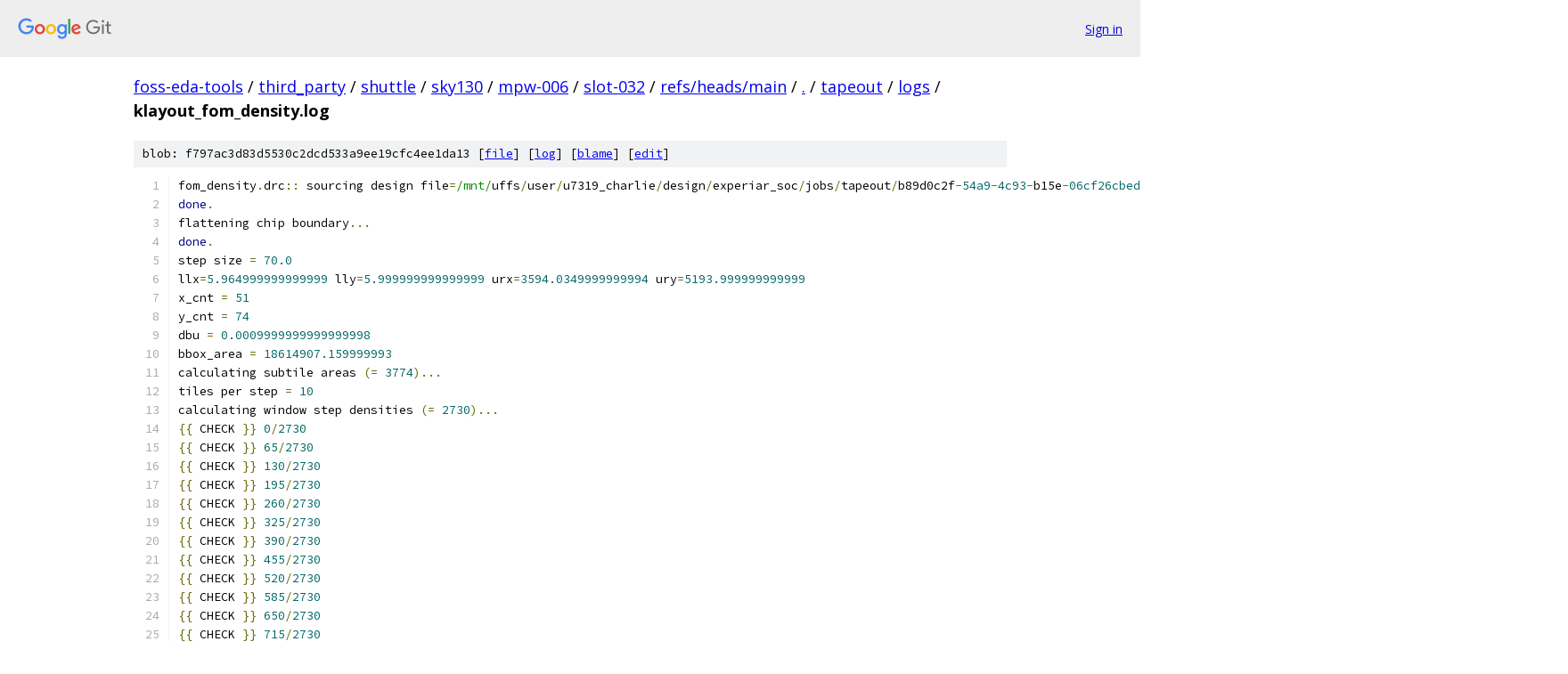

--- FILE ---
content_type: text/html; charset=utf-8
request_url: https://foss-eda-tools.googlesource.com/third_party/shuttle/sky130/mpw-006/slot-032/+/refs/heads/main/tapeout/logs/klayout_fom_density.log
body_size: 2115
content:
<!DOCTYPE html><html lang="en"><head><meta charset="utf-8"><meta name="viewport" content="width=device-width, initial-scale=1"><title>tapeout/logs/klayout_fom_density.log - third_party/shuttle/sky130/mpw-006/slot-032 - Git at Google</title><link rel="stylesheet" type="text/css" href="/+static/base.css"><link rel="stylesheet" type="text/css" href="/+static/prettify/prettify.css"><!-- default customHeadTagPart --></head><body class="Site"><header class="Site-header"><div class="Header"><a class="Header-image" href="/"><img src="//www.gstatic.com/images/branding/lockups/2x/lockup_git_color_108x24dp.png" width="108" height="24" alt="Google Git"></a><div class="Header-menu"> <a class="Header-menuItem" href="https://accounts.google.com/AccountChooser?faa=1&amp;continue=https://foss-eda-tools.googlesource.com/login/third_party/shuttle/sky130/mpw-006/slot-032/%2B/refs/heads/main/tapeout/logs/klayout_fom_density.log">Sign in</a> </div></div></header><div class="Site-content"><div class="Container "><div class="Breadcrumbs"><a class="Breadcrumbs-crumb" href="/?format=HTML">foss-eda-tools</a> / <a class="Breadcrumbs-crumb" href="/third_party/">third_party</a> / <a class="Breadcrumbs-crumb" href="/third_party/shuttle/">shuttle</a> / <a class="Breadcrumbs-crumb" href="/third_party/shuttle/sky130/">sky130</a> / <a class="Breadcrumbs-crumb" href="/third_party/shuttle/sky130/mpw-006/">mpw-006</a> / <a class="Breadcrumbs-crumb" href="/third_party/shuttle/sky130/mpw-006/slot-032/">slot-032</a> / <a class="Breadcrumbs-crumb" href="/third_party/shuttle/sky130/mpw-006/slot-032/+/refs/heads/main">refs/heads/main</a> / <a class="Breadcrumbs-crumb" href="/third_party/shuttle/sky130/mpw-006/slot-032/+/refs/heads/main/">.</a> / <a class="Breadcrumbs-crumb" href="/third_party/shuttle/sky130/mpw-006/slot-032/+/refs/heads/main/tapeout">tapeout</a> / <a class="Breadcrumbs-crumb" href="/third_party/shuttle/sky130/mpw-006/slot-032/+/refs/heads/main/tapeout/logs">logs</a> / <span class="Breadcrumbs-crumb">klayout_fom_density.log</span></div><div class="u-sha1 u-monospace BlobSha1">blob: f797ac3d83d5530c2dcd533a9ee19cfc4ee1da13 [<a href="/third_party/shuttle/sky130/mpw-006/slot-032/+/refs/heads/main/tapeout/logs/klayout_fom_density.log">file</a>] [<a href="/third_party/shuttle/sky130/mpw-006/slot-032/+log/refs/heads/main/tapeout/logs/klayout_fom_density.log">log</a>] [<a href="/third_party/shuttle/sky130/mpw-006/slot-032/+blame/refs/heads/main/tapeout/logs/klayout_fom_density.log">blame</a>] [<a href="https://foss-eda-tools-review.googlesource.com/admin/repos/edit/repo/third_party/shuttle/sky130/mpw-006/slot-032/branch/refs/heads/main/file/tapeout/logs/klayout_fom_density.log">edit</a>]</div><table class="FileContents"><tr class="u-pre u-monospace FileContents-line"><td class="u-lineNum u-noSelect FileContents-lineNum" data-line-number="1"></td><td class="FileContents-lineContents" id="1"><span class="pln">fom_density</span><span class="pun">.</span><span class="pln">drc</span><span class="pun">::</span><span class="pln"> sourcing design file</span><span class="pun">=</span><span class="str">/mnt/</span><span class="pln">uffs</span><span class="pun">/</span><span class="pln">user</span><span class="pun">/</span><span class="pln">u7319_charlie</span><span class="pun">/</span><span class="pln">design</span><span class="pun">/</span><span class="pln">experiar_soc</span><span class="pun">/</span><span class="pln">jobs</span><span class="pun">/</span><span class="pln">tapeout</span><span class="pun">/</span><span class="pln">b89d0c2f</span><span class="pun">-</span><span class="lit">54a9</span><span class="pun">-</span><span class="lit">4c93</span><span class="pun">-</span><span class="pln">b15e</span><span class="pun">-</span><span class="lit">06cf26cbed7f</span><span class="pun">/</span><span class="pln">outputs</span><span class="pun">/</span><span class="pln">caravel_0006795f</span><span class="pun">.</span><span class="pln">oas topcell</span><span class="pun">=</span><span class="pln">caravel_0006795f </span><span class="pun">...</span></td></tr><tr class="u-pre u-monospace FileContents-line"><td class="u-lineNum u-noSelect FileContents-lineNum" data-line-number="2"></td><td class="FileContents-lineContents" id="2"><span class="kwd">done</span><span class="pun">.</span></td></tr><tr class="u-pre u-monospace FileContents-line"><td class="u-lineNum u-noSelect FileContents-lineNum" data-line-number="3"></td><td class="FileContents-lineContents" id="3"><span class="pln">flattening chip boundary</span><span class="pun">...</span></td></tr><tr class="u-pre u-monospace FileContents-line"><td class="u-lineNum u-noSelect FileContents-lineNum" data-line-number="4"></td><td class="FileContents-lineContents" id="4"><span class="kwd">done</span><span class="pun">.</span></td></tr><tr class="u-pre u-monospace FileContents-line"><td class="u-lineNum u-noSelect FileContents-lineNum" data-line-number="5"></td><td class="FileContents-lineContents" id="5"><span class="pln">step size </span><span class="pun">=</span><span class="pln"> </span><span class="lit">70.0</span></td></tr><tr class="u-pre u-monospace FileContents-line"><td class="u-lineNum u-noSelect FileContents-lineNum" data-line-number="6"></td><td class="FileContents-lineContents" id="6"><span class="pln">llx</span><span class="pun">=</span><span class="lit">5.964999999999999</span><span class="pln"> lly</span><span class="pun">=</span><span class="lit">5.999999999999999</span><span class="pln"> urx</span><span class="pun">=</span><span class="lit">3594.0349999999994</span><span class="pln"> ury</span><span class="pun">=</span><span class="lit">5193.999999999999</span></td></tr><tr class="u-pre u-monospace FileContents-line"><td class="u-lineNum u-noSelect FileContents-lineNum" data-line-number="7"></td><td class="FileContents-lineContents" id="7"><span class="pln">x_cnt </span><span class="pun">=</span><span class="pln"> </span><span class="lit">51</span></td></tr><tr class="u-pre u-monospace FileContents-line"><td class="u-lineNum u-noSelect FileContents-lineNum" data-line-number="8"></td><td class="FileContents-lineContents" id="8"><span class="pln">y_cnt </span><span class="pun">=</span><span class="pln"> </span><span class="lit">74</span></td></tr><tr class="u-pre u-monospace FileContents-line"><td class="u-lineNum u-noSelect FileContents-lineNum" data-line-number="9"></td><td class="FileContents-lineContents" id="9"><span class="pln">dbu </span><span class="pun">=</span><span class="pln"> </span><span class="lit">0.0009999999999999998</span></td></tr><tr class="u-pre u-monospace FileContents-line"><td class="u-lineNum u-noSelect FileContents-lineNum" data-line-number="10"></td><td class="FileContents-lineContents" id="10"><span class="pln">bbox_area </span><span class="pun">=</span><span class="pln"> </span><span class="lit">18614907.159999993</span></td></tr><tr class="u-pre u-monospace FileContents-line"><td class="u-lineNum u-noSelect FileContents-lineNum" data-line-number="11"></td><td class="FileContents-lineContents" id="11"><span class="pln">calculating subtile areas </span><span class="pun">(=</span><span class="pln"> </span><span class="lit">3774</span><span class="pun">)...</span></td></tr><tr class="u-pre u-monospace FileContents-line"><td class="u-lineNum u-noSelect FileContents-lineNum" data-line-number="12"></td><td class="FileContents-lineContents" id="12"><span class="pln">tiles per step </span><span class="pun">=</span><span class="pln"> </span><span class="lit">10</span></td></tr><tr class="u-pre u-monospace FileContents-line"><td class="u-lineNum u-noSelect FileContents-lineNum" data-line-number="13"></td><td class="FileContents-lineContents" id="13"><span class="pln">calculating window step densities </span><span class="pun">(=</span><span class="pln"> </span><span class="lit">2730</span><span class="pun">)...</span></td></tr><tr class="u-pre u-monospace FileContents-line"><td class="u-lineNum u-noSelect FileContents-lineNum" data-line-number="14"></td><td class="FileContents-lineContents" id="14"><span class="pun">{{</span><span class="pln"> CHECK </span><span class="pun">}}</span><span class="pln"> </span><span class="lit">0</span><span class="pun">/</span><span class="lit">2730</span></td></tr><tr class="u-pre u-monospace FileContents-line"><td class="u-lineNum u-noSelect FileContents-lineNum" data-line-number="15"></td><td class="FileContents-lineContents" id="15"><span class="pun">{{</span><span class="pln"> CHECK </span><span class="pun">}}</span><span class="pln"> </span><span class="lit">65</span><span class="pun">/</span><span class="lit">2730</span></td></tr><tr class="u-pre u-monospace FileContents-line"><td class="u-lineNum u-noSelect FileContents-lineNum" data-line-number="16"></td><td class="FileContents-lineContents" id="16"><span class="pun">{{</span><span class="pln"> CHECK </span><span class="pun">}}</span><span class="pln"> </span><span class="lit">130</span><span class="pun">/</span><span class="lit">2730</span></td></tr><tr class="u-pre u-monospace FileContents-line"><td class="u-lineNum u-noSelect FileContents-lineNum" data-line-number="17"></td><td class="FileContents-lineContents" id="17"><span class="pun">{{</span><span class="pln"> CHECK </span><span class="pun">}}</span><span class="pln"> </span><span class="lit">195</span><span class="pun">/</span><span class="lit">2730</span></td></tr><tr class="u-pre u-monospace FileContents-line"><td class="u-lineNum u-noSelect FileContents-lineNum" data-line-number="18"></td><td class="FileContents-lineContents" id="18"><span class="pun">{{</span><span class="pln"> CHECK </span><span class="pun">}}</span><span class="pln"> </span><span class="lit">260</span><span class="pun">/</span><span class="lit">2730</span></td></tr><tr class="u-pre u-monospace FileContents-line"><td class="u-lineNum u-noSelect FileContents-lineNum" data-line-number="19"></td><td class="FileContents-lineContents" id="19"><span class="pun">{{</span><span class="pln"> CHECK </span><span class="pun">}}</span><span class="pln"> </span><span class="lit">325</span><span class="pun">/</span><span class="lit">2730</span></td></tr><tr class="u-pre u-monospace FileContents-line"><td class="u-lineNum u-noSelect FileContents-lineNum" data-line-number="20"></td><td class="FileContents-lineContents" id="20"><span class="pun">{{</span><span class="pln"> CHECK </span><span class="pun">}}</span><span class="pln"> </span><span class="lit">390</span><span class="pun">/</span><span class="lit">2730</span></td></tr><tr class="u-pre u-monospace FileContents-line"><td class="u-lineNum u-noSelect FileContents-lineNum" data-line-number="21"></td><td class="FileContents-lineContents" id="21"><span class="pun">{{</span><span class="pln"> CHECK </span><span class="pun">}}</span><span class="pln"> </span><span class="lit">455</span><span class="pun">/</span><span class="lit">2730</span></td></tr><tr class="u-pre u-monospace FileContents-line"><td class="u-lineNum u-noSelect FileContents-lineNum" data-line-number="22"></td><td class="FileContents-lineContents" id="22"><span class="pun">{{</span><span class="pln"> CHECK </span><span class="pun">}}</span><span class="pln"> </span><span class="lit">520</span><span class="pun">/</span><span class="lit">2730</span></td></tr><tr class="u-pre u-monospace FileContents-line"><td class="u-lineNum u-noSelect FileContents-lineNum" data-line-number="23"></td><td class="FileContents-lineContents" id="23"><span class="pun">{{</span><span class="pln"> CHECK </span><span class="pun">}}</span><span class="pln"> </span><span class="lit">585</span><span class="pun">/</span><span class="lit">2730</span></td></tr><tr class="u-pre u-monospace FileContents-line"><td class="u-lineNum u-noSelect FileContents-lineNum" data-line-number="24"></td><td class="FileContents-lineContents" id="24"><span class="pun">{{</span><span class="pln"> CHECK </span><span class="pun">}}</span><span class="pln"> </span><span class="lit">650</span><span class="pun">/</span><span class="lit">2730</span></td></tr><tr class="u-pre u-monospace FileContents-line"><td class="u-lineNum u-noSelect FileContents-lineNum" data-line-number="25"></td><td class="FileContents-lineContents" id="25"><span class="pun">{{</span><span class="pln"> CHECK </span><span class="pun">}}</span><span class="pln"> </span><span class="lit">715</span><span class="pun">/</span><span class="lit">2730</span></td></tr><tr class="u-pre u-monospace FileContents-line"><td class="u-lineNum u-noSelect FileContents-lineNum" data-line-number="26"></td><td class="FileContents-lineContents" id="26"><span class="pun">{{</span><span class="pln"> CHECK </span><span class="pun">}}</span><span class="pln"> </span><span class="lit">780</span><span class="pun">/</span><span class="lit">2730</span></td></tr><tr class="u-pre u-monospace FileContents-line"><td class="u-lineNum u-noSelect FileContents-lineNum" data-line-number="27"></td><td class="FileContents-lineContents" id="27"><span class="pun">{{</span><span class="pln"> CHECK </span><span class="pun">}}</span><span class="pln"> </span><span class="lit">845</span><span class="pun">/</span><span class="lit">2730</span></td></tr><tr class="u-pre u-monospace FileContents-line"><td class="u-lineNum u-noSelect FileContents-lineNum" data-line-number="28"></td><td class="FileContents-lineContents" id="28"><span class="pun">{{</span><span class="pln"> CHECK </span><span class="pun">}}</span><span class="pln"> </span><span class="lit">910</span><span class="pun">/</span><span class="lit">2730</span></td></tr><tr class="u-pre u-monospace FileContents-line"><td class="u-lineNum u-noSelect FileContents-lineNum" data-line-number="29"></td><td class="FileContents-lineContents" id="29"><span class="pun">{{</span><span class="pln"> CHECK </span><span class="pun">}}</span><span class="pln"> </span><span class="lit">975</span><span class="pun">/</span><span class="lit">2730</span></td></tr><tr class="u-pre u-monospace FileContents-line"><td class="u-lineNum u-noSelect FileContents-lineNum" data-line-number="30"></td><td class="FileContents-lineContents" id="30"><span class="pun">{{</span><span class="pln"> CHECK </span><span class="pun">}}</span><span class="pln"> </span><span class="lit">1040</span><span class="pun">/</span><span class="lit">2730</span></td></tr><tr class="u-pre u-monospace FileContents-line"><td class="u-lineNum u-noSelect FileContents-lineNum" data-line-number="31"></td><td class="FileContents-lineContents" id="31"><span class="pun">{{</span><span class="pln"> CHECK </span><span class="pun">}}</span><span class="pln"> </span><span class="lit">1105</span><span class="pun">/</span><span class="lit">2730</span></td></tr><tr class="u-pre u-monospace FileContents-line"><td class="u-lineNum u-noSelect FileContents-lineNum" data-line-number="32"></td><td class="FileContents-lineContents" id="32"><span class="pun">{{</span><span class="pln"> CHECK </span><span class="pun">}}</span><span class="pln"> </span><span class="lit">1170</span><span class="pun">/</span><span class="lit">2730</span></td></tr><tr class="u-pre u-monospace FileContents-line"><td class="u-lineNum u-noSelect FileContents-lineNum" data-line-number="33"></td><td class="FileContents-lineContents" id="33"><span class="pun">{{</span><span class="pln"> CHECK </span><span class="pun">}}</span><span class="pln"> </span><span class="lit">1235</span><span class="pun">/</span><span class="lit">2730</span></td></tr><tr class="u-pre u-monospace FileContents-line"><td class="u-lineNum u-noSelect FileContents-lineNum" data-line-number="34"></td><td class="FileContents-lineContents" id="34"><span class="pun">{{</span><span class="pln"> CHECK </span><span class="pun">}}</span><span class="pln"> </span><span class="lit">1300</span><span class="pun">/</span><span class="lit">2730</span></td></tr><tr class="u-pre u-monospace FileContents-line"><td class="u-lineNum u-noSelect FileContents-lineNum" data-line-number="35"></td><td class="FileContents-lineContents" id="35"><span class="pun">{{</span><span class="pln"> CHECK </span><span class="pun">}}</span><span class="pln"> </span><span class="lit">1365</span><span class="pun">/</span><span class="lit">2730</span></td></tr><tr class="u-pre u-monospace FileContents-line"><td class="u-lineNum u-noSelect FileContents-lineNum" data-line-number="36"></td><td class="FileContents-lineContents" id="36"><span class="pun">{{</span><span class="pln"> CHECK </span><span class="pun">}}</span><span class="pln"> </span><span class="lit">1430</span><span class="pun">/</span><span class="lit">2730</span></td></tr><tr class="u-pre u-monospace FileContents-line"><td class="u-lineNum u-noSelect FileContents-lineNum" data-line-number="37"></td><td class="FileContents-lineContents" id="37"><span class="pun">{{</span><span class="pln"> CHECK </span><span class="pun">}}</span><span class="pln"> </span><span class="lit">1495</span><span class="pun">/</span><span class="lit">2730</span></td></tr><tr class="u-pre u-monospace FileContents-line"><td class="u-lineNum u-noSelect FileContents-lineNum" data-line-number="38"></td><td class="FileContents-lineContents" id="38"><span class="pun">{{</span><span class="pln"> CHECK </span><span class="pun">}}</span><span class="pln"> </span><span class="lit">1560</span><span class="pun">/</span><span class="lit">2730</span></td></tr><tr class="u-pre u-monospace FileContents-line"><td class="u-lineNum u-noSelect FileContents-lineNum" data-line-number="39"></td><td class="FileContents-lineContents" id="39"><span class="pun">{{</span><span class="pln"> CHECK </span><span class="pun">}}</span><span class="pln"> </span><span class="lit">1625</span><span class="pun">/</span><span class="lit">2730</span></td></tr><tr class="u-pre u-monospace FileContents-line"><td class="u-lineNum u-noSelect FileContents-lineNum" data-line-number="40"></td><td class="FileContents-lineContents" id="40"><span class="pun">{{</span><span class="pln"> CHECK </span><span class="pun">}}</span><span class="pln"> </span><span class="lit">1690</span><span class="pun">/</span><span class="lit">2730</span></td></tr><tr class="u-pre u-monospace FileContents-line"><td class="u-lineNum u-noSelect FileContents-lineNum" data-line-number="41"></td><td class="FileContents-lineContents" id="41"><span class="pun">{{</span><span class="pln"> CHECK </span><span class="pun">}}</span><span class="pln"> </span><span class="lit">1755</span><span class="pun">/</span><span class="lit">2730</span></td></tr><tr class="u-pre u-monospace FileContents-line"><td class="u-lineNum u-noSelect FileContents-lineNum" data-line-number="42"></td><td class="FileContents-lineContents" id="42"><span class="pun">{{</span><span class="pln"> CHECK </span><span class="pun">}}</span><span class="pln"> </span><span class="lit">1820</span><span class="pun">/</span><span class="lit">2730</span></td></tr><tr class="u-pre u-monospace FileContents-line"><td class="u-lineNum u-noSelect FileContents-lineNum" data-line-number="43"></td><td class="FileContents-lineContents" id="43"><span class="pun">{{</span><span class="pln"> CHECK </span><span class="pun">}}</span><span class="pln"> </span><span class="lit">1885</span><span class="pun">/</span><span class="lit">2730</span></td></tr><tr class="u-pre u-monospace FileContents-line"><td class="u-lineNum u-noSelect FileContents-lineNum" data-line-number="44"></td><td class="FileContents-lineContents" id="44"><span class="pun">{{</span><span class="pln"> CHECK </span><span class="pun">}}</span><span class="pln"> </span><span class="lit">1950</span><span class="pun">/</span><span class="lit">2730</span></td></tr><tr class="u-pre u-monospace FileContents-line"><td class="u-lineNum u-noSelect FileContents-lineNum" data-line-number="45"></td><td class="FileContents-lineContents" id="45"><span class="pun">{{</span><span class="pln"> CHECK </span><span class="pun">}}</span><span class="pln"> </span><span class="lit">2015</span><span class="pun">/</span><span class="lit">2730</span></td></tr><tr class="u-pre u-monospace FileContents-line"><td class="u-lineNum u-noSelect FileContents-lineNum" data-line-number="46"></td><td class="FileContents-lineContents" id="46"><span class="pun">{{</span><span class="pln"> CHECK </span><span class="pun">}}</span><span class="pln"> </span><span class="lit">2080</span><span class="pun">/</span><span class="lit">2730</span></td></tr><tr class="u-pre u-monospace FileContents-line"><td class="u-lineNum u-noSelect FileContents-lineNum" data-line-number="47"></td><td class="FileContents-lineContents" id="47"><span class="pun">{{</span><span class="pln"> CHECK </span><span class="pun">}}</span><span class="pln"> </span><span class="lit">2145</span><span class="pun">/</span><span class="lit">2730</span></td></tr><tr class="u-pre u-monospace FileContents-line"><td class="u-lineNum u-noSelect FileContents-lineNum" data-line-number="48"></td><td class="FileContents-lineContents" id="48"><span class="pun">{{</span><span class="pln"> CHECK </span><span class="pun">}}</span><span class="pln"> </span><span class="lit">2210</span><span class="pun">/</span><span class="lit">2730</span></td></tr><tr class="u-pre u-monospace FileContents-line"><td class="u-lineNum u-noSelect FileContents-lineNum" data-line-number="49"></td><td class="FileContents-lineContents" id="49"><span class="pun">{{</span><span class="pln"> CHECK </span><span class="pun">}}</span><span class="pln"> </span><span class="lit">2275</span><span class="pun">/</span><span class="lit">2730</span></td></tr><tr class="u-pre u-monospace FileContents-line"><td class="u-lineNum u-noSelect FileContents-lineNum" data-line-number="50"></td><td class="FileContents-lineContents" id="50"><span class="pun">{{</span><span class="pln"> CHECK </span><span class="pun">}}</span><span class="pln"> </span><span class="lit">2340</span><span class="pun">/</span><span class="lit">2730</span></td></tr><tr class="u-pre u-monospace FileContents-line"><td class="u-lineNum u-noSelect FileContents-lineNum" data-line-number="51"></td><td class="FileContents-lineContents" id="51"><span class="pun">{{</span><span class="pln"> CHECK </span><span class="pun">}}</span><span class="pln"> </span><span class="lit">2405</span><span class="pun">/</span><span class="lit">2730</span></td></tr><tr class="u-pre u-monospace FileContents-line"><td class="u-lineNum u-noSelect FileContents-lineNum" data-line-number="52"></td><td class="FileContents-lineContents" id="52"><span class="pun">{{</span><span class="pln"> CHECK </span><span class="pun">}}</span><span class="pln"> </span><span class="lit">2470</span><span class="pun">/</span><span class="lit">2730</span></td></tr><tr class="u-pre u-monospace FileContents-line"><td class="u-lineNum u-noSelect FileContents-lineNum" data-line-number="53"></td><td class="FileContents-lineContents" id="53"><span class="pun">{{</span><span class="pln"> CHECK </span><span class="pun">}}</span><span class="pln"> </span><span class="lit">2535</span><span class="pun">/</span><span class="lit">2730</span></td></tr><tr class="u-pre u-monospace FileContents-line"><td class="u-lineNum u-noSelect FileContents-lineNum" data-line-number="54"></td><td class="FileContents-lineContents" id="54"><span class="pun">{{</span><span class="pln"> CHECK </span><span class="pun">}}</span><span class="pln"> </span><span class="lit">2600</span><span class="pun">/</span><span class="lit">2730</span></td></tr><tr class="u-pre u-monospace FileContents-line"><td class="u-lineNum u-noSelect FileContents-lineNum" data-line-number="55"></td><td class="FileContents-lineContents" id="55"><span class="pun">{{</span><span class="pln"> CHECK </span><span class="pun">}}</span><span class="pln"> </span><span class="lit">2665</span><span class="pun">/</span><span class="lit">2730</span></td></tr><tr class="u-pre u-monospace FileContents-line"><td class="u-lineNum u-noSelect FileContents-lineNum" data-line-number="56"></td><td class="FileContents-lineContents" id="56"><span class="pln">minimum fom density  </span><span class="pun">=</span><span class="pln"> </span><span class="lit">0.3415</span></td></tr><tr class="u-pre u-monospace FileContents-line"><td class="u-lineNum u-noSelect FileContents-lineNum" data-line-number="57"></td><td class="FileContents-lineContents" id="57"><span class="pln">maximum fom density  </span><span class="pun">=</span><span class="pln"> </span><span class="lit">0.5128</span></td></tr><tr class="u-pre u-monospace FileContents-line"><td class="u-lineNum u-noSelect FileContents-lineNum" data-line-number="58"></td><td class="FileContents-lineContents" id="58"><span class="pln">finish received</span><span class="pun">:</span><span class="pln"> success </span><span class="pun">=</span><span class="pln"> </span><span class="kwd">true</span></td></tr></table><script nonce="kwM7aiRdRoflezisdo0OPg">for (let lineNumEl of document.querySelectorAll('td.u-lineNum')) {lineNumEl.onclick = () => {window.location.hash = `#${lineNumEl.getAttribute('data-line-number')}`;};}</script></div> <!-- Container --></div> <!-- Site-content --><footer class="Site-footer"><div class="Footer"><span class="Footer-poweredBy">Powered by <a href="https://gerrit.googlesource.com/gitiles/">Gitiles</a>| <a href="https://policies.google.com/privacy">Privacy</a>| <a href="https://policies.google.com/terms">Terms</a></span><span class="Footer-formats"><a class="u-monospace Footer-formatsItem" href="?format=TEXT">txt</a> <a class="u-monospace Footer-formatsItem" href="?format=JSON">json</a></span></div></footer></body></html>